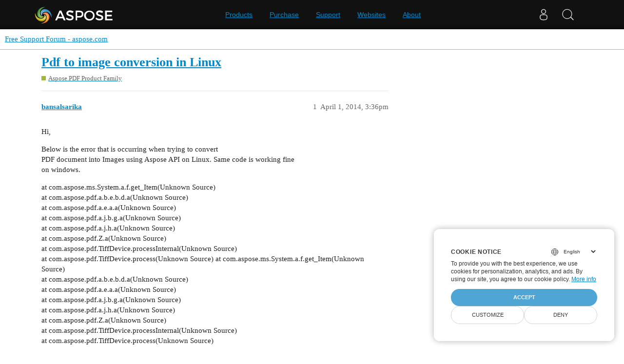

--- FILE ---
content_type: text/html; charset=utf-8
request_url: https://forum.aspose.com/t/pdf-to-image-conversion-in-linux/74090
body_size: 6397
content:
<!DOCTYPE html>
<html lang="en">
  <head>
    <meta charset="utf-8">
    <title>Pdf to image conversion in Linux - Free Support Forum - aspose.com</title>
    <meta name="description" content="Hi, Below is the error that is occurring when trying to convert PDF document into Images using Aspose API on Linux. Same code is working fine on windows.  

 at com.aspose.ms.System.a.f.get_Item(Unknown Source)  at co&amp;hellip;">
    <meta name="generator" content="Discourse 3.1.1 - https://github.com/discourse/discourse version 61b51f9eb6e539825496ec00d58ce3ff53fdb578">
<link rel="icon" type="image/png" href="https://forum.aspose.com/uploads/default/optimized/3X/a/4/a490a8c91702c572db152d4e5d535431027fb777_2_32x32.png">
<link rel="apple-touch-icon" type="image/png" href="https://forum.aspose.com/uploads/discourse_instance3/optimized/1X/_129430568242d1b7f853bb13ebea28b3f6af4e7_2_180x180.png">
<meta name="theme-color" media="all" content="#ffffff">

<meta name="viewport" content="width=device-width, initial-scale=1.0, minimum-scale=1.0, user-scalable=yes, viewport-fit=cover">
<link rel="canonical" href="https://forum.aspose.com/t/pdf-to-image-conversion-in-linux/74090" />

<link rel="search" type="application/opensearchdescription+xml" href="https://forum.aspose.com/opensearch.xml" title="Free Support Forum - aspose.com Search">

    <link href="/stylesheets/color_definitions_base__2_d035a56f9300d022447df4c7c3bc99b6faffcb38.css?__ws=forum.aspose.com" media="all" rel="stylesheet" class="light-scheme"/>

  <link href="/stylesheets/desktop_4560ee16f2bea569358c6c079f45fb6f632d1256.css?__ws=forum.aspose.com" media="all" rel="stylesheet" data-target="desktop"  />



  <link href="/stylesheets/bug-notification_4560ee16f2bea569358c6c079f45fb6f632d1256.css?__ws=forum.aspose.com" media="all" rel="stylesheet" data-target="bug-notification"  />
  <link href="/stylesheets/discourse-assign_4560ee16f2bea569358c6c079f45fb6f632d1256.css?__ws=forum.aspose.com" media="all" rel="stylesheet" data-target="discourse-assign"  />
  <link href="/stylesheets/discourse-data-explorer_4560ee16f2bea569358c6c079f45fb6f632d1256.css?__ws=forum.aspose.com" media="all" rel="stylesheet" data-target="discourse-data-explorer"  />
  <link href="/stylesheets/discourse-details_4560ee16f2bea569358c6c079f45fb6f632d1256.css?__ws=forum.aspose.com" media="all" rel="stylesheet" data-target="discourse-details"  />
  <link href="/stylesheets/discourse-lazy-videos_4560ee16f2bea569358c6c079f45fb6f632d1256.css?__ws=forum.aspose.com" media="all" rel="stylesheet" data-target="discourse-lazy-videos"  />
  <link href="/stylesheets/discourse-local-dates_4560ee16f2bea569358c6c079f45fb6f632d1256.css?__ws=forum.aspose.com" media="all" rel="stylesheet" data-target="discourse-local-dates"  />
  <link href="/stylesheets/discourse-narrative-bot_4560ee16f2bea569358c6c079f45fb6f632d1256.css?__ws=forum.aspose.com" media="all" rel="stylesheet" data-target="discourse-narrative-bot"  />
  <link href="/stylesheets/discourse-presence_4560ee16f2bea569358c6c079f45fb6f632d1256.css?__ws=forum.aspose.com" media="all" rel="stylesheet" data-target="discourse-presence"  />
  <link href="/stylesheets/poll_4560ee16f2bea569358c6c079f45fb6f632d1256.css?__ws=forum.aspose.com" media="all" rel="stylesheet" data-target="poll"  />
  <link href="/stylesheets/redmine-integration_4560ee16f2bea569358c6c079f45fb6f632d1256.css?__ws=forum.aspose.com" media="all" rel="stylesheet" data-target="redmine-integration"  />
  <link href="/stylesheets/poll_desktop_4560ee16f2bea569358c6c079f45fb6f632d1256.css?__ws=forum.aspose.com" media="all" rel="stylesheet" data-target="poll_desktop"  />

  <link href="/stylesheets/desktop_theme_2_68fe6a98528e9b6fa4ab985d438c8630b064212a.css?__ws=forum.aspose.com" media="all" rel="stylesheet" data-target="desktop_theme" data-theme-id="2" data-theme-name="default"/>

    




<!-- Containerize.Menu -->


<!-- in drop down -->


<!-- meta tags for google verifications sabir -->
<meta name="google-site-verification" content="8BOpxp3woF3cayw-cHpFHtik5d0L7lwAqFIN4jdwSbE">

<!-- salman -->
<meta name="google-site-verification" content="SssKsEhfiTM44cC6utWRvILeZY1n0UXlrUppzuNuYzU">

<!-- mudasir -->
<meta name="google-site-verification" content="r9Lod8Ef-aHwZHOTExv2MbJ7rhESrSrFWflv-92LgBg">

<!-- meta tags for yandex verifications -->
<meta name="yandex-verification" content="03d3f7a17353236c">

<!-- unanswered tab -->


<!--Hide activity and summary of staff, moderators, and admin group members from ordinary users
//<script type="text/discourse-plugin" version="0.8">
//    api.onPageChange((url) => {
//        console.log("Page changed to:", url);
//
//        function isStaff() {
//            return document.body.classList.contains("staff") ||
//                          document.body.classList.contains("moderators") ||
//                          document.body.classList.contains("admins");
//        }
//
//        console.log("User is staff:", isStaff());
//
//        if (
//            (url.endsWith("/activity") || url.endsWith("/summary")) &&
//            !isStaff()
//        ) {
//            console.log("Redirecting to homepage...");
//            window.location.href = "/";
//        } else {
//            console.log("No redirect needed.");
//        }
//    });
//</script>
-->



<!-- javascript warning -->
<noscript> We're sorry Aspose doesn't work properply without JavaScript enabled. </noscript><link rel="preload" href="/theme-javascripts/011a2bc2da405ec5ea763591cc254a2f75181496.js?__ws=forum.aspose.com" as="script">
<script defer="" src="/theme-javascripts/011a2bc2da405ec5ea763591cc254a2f75181496.js?__ws=forum.aspose.com" data-theme-id="2"></script>



<!-- free support policies button -->
<link rel="preload" href="/theme-javascripts/dbfa5c8068b937e37fe71aaefda7389223502a49.js?__ws=forum.aspose.com" as="script">
<script defer="" src="/theme-javascripts/dbfa5c8068b937e37fe71aaefda7389223502a49.js?__ws=forum.aspose.com" data-theme-id="2"></script>

<link rel="preload" href="/theme-javascripts/306652c2120aa64756822704f51be7a8730d9a18.js?__ws=forum.aspose.com" as="script">
<script defer="" src="/theme-javascripts/306652c2120aa64756822704f51be7a8730d9a18.js?__ws=forum.aspose.com" data-theme-id="6"></script>

    
        <link rel="alternate nofollow" type="application/rss+xml" title="RSS feed of &#39;Pdf to image conversion in Linux&#39;" href="https://forum.aspose.com/t/pdf-to-image-conversion-in-linux/74090.rss" />
    <meta property="og:site_name" content="Free Support Forum - aspose.com" />
<meta property="og:type" content="website" />
<meta name="twitter:card" content="summary" />
<meta name="twitter:image" content="https://forum.aspose.com/uploads/default/original/3X/5/d/5d4436543d910f1c40af94fb576b7f3beef4d3b5.png" />
<meta property="og:image" content="https://forum.aspose.com/uploads/default/original/3X/5/d/5d4436543d910f1c40af94fb576b7f3beef4d3b5.png" />
<meta property="og:url" content="https://forum.aspose.com/t/pdf-to-image-conversion-in-linux/74090" />
<meta name="twitter:url" content="https://forum.aspose.com/t/pdf-to-image-conversion-in-linux/74090" />
<meta property="og:title" content="Pdf to image conversion in Linux" />
<meta name="twitter:title" content="Pdf to image conversion in Linux" />
<meta property="og:description" content="Hi, Below is the error that is occurring when trying to convert  PDF document into Images using Aspose API on Linux. Same code is working fine  on windows.   at com.aspose.ms.System.a.f.get_Item(Unknown Source)  at com.aspose.pdf.a.b.e.b.d.a(Unknown Source)  at com.aspose.pdf.a.e.a.a(Unknown Source)  at com.aspose.pdf.a.j.b.g.a(Unknown Source)  at com.aspose.pdf.a.j.h.a(Unknown Source)  at com.aspose.pdf.Z.a(Unknown Source)  at com.aspose.pdf.TiffDevice.processInternal(Unknown Source)  at com...." />
<meta name="twitter:description" content="Hi, Below is the error that is occurring when trying to convert  PDF document into Images using Aspose API on Linux. Same code is working fine  on windows.   at com.aspose.ms.System.a.f.get_Item(Unknown Source)  at com.aspose.pdf.a.b.e.b.d.a(Unknown Source)  at com.aspose.pdf.a.e.a.a(Unknown Source)  at com.aspose.pdf.a.j.b.g.a(Unknown Source)  at com.aspose.pdf.a.j.h.a(Unknown Source)  at com.aspose.pdf.Z.a(Unknown Source)  at com.aspose.pdf.TiffDevice.processInternal(Unknown Source)  at com...." />
<meta property="og:article:section" content="Aspose.PDF Product Family" />
<meta property="og:article:section:color" content="9EB83B" />
<meta property="article:published_time" content="2014-04-01T15:36:00+00:00" />
<meta property="og:ignore_canonical" content="true" />


    
  </head>
  <body class="crawler ">
    
<link rel="preload" href="/theme-javascripts/a6bb7475d203d07c7d2bbd7abb1861f583144f07.js?__ws=forum.aspose.com" as="script">
<script defer="" src="/theme-javascripts/a6bb7475d203d07c7d2bbd7abb1861f583144f07.js?__ws=forum.aspose.com" data-theme-id="9"></script>

    <header>
  <a href="/">
    Free Support Forum - aspose.com
  </a>
</header>

    <div id="main-outlet" class="wrap" role="main">
        <div id="topic-title">
    <h1>
      <a href="/t/pdf-to-image-conversion-in-linux/74090">Pdf to image conversion in Linux</a>
    </h1>

      <div class="topic-category" itemscope itemtype="http://schema.org/BreadcrumbList">
          <span itemprop="itemListElement" itemscope itemtype="http://schema.org/ListItem">
            <a href="https://forum.aspose.com/c/pdf/10" class="badge-wrapper bullet" itemprop="item">
              <span class='badge-category-bg' style='background-color: #9EB83B'></span>
              <span class='badge-category clear-badge'>
                <span class='category-name' itemprop='name'>Aspose.PDF Product Family</span>
              </span>
            </a>
            <meta itemprop="position" content="1" />
          </span>
      </div>

  </div>

  

    <div itemscope itemtype='http://schema.org/DiscussionForumPosting'>
      <meta itemprop='headline' content='Pdf to image conversion in Linux'>
        <meta itemprop='articleSection' content='Aspose.PDF Product Family'>
      <meta itemprop='keywords' content=''>
      <div itemprop='publisher' itemscope itemtype="http://schema.org/Organization">
        <meta itemprop='name' content='Aspose - File Format APIs'>
      </div>

          <div id='post_1'  class='topic-body crawler-post'>
            <div class='crawler-post-meta'>
              <span class="creator" itemprop="author" itemscope itemtype="http://schema.org/Person">
                <a itemprop="url" href='https://forum.aspose.com/u/bansalsarika'><span itemprop='name'>bansalsarika</span></a>
                
              </span>

              <link itemprop="mainEntityOfPage" href="https://forum.aspose.com/t/pdf-to-image-conversion-in-linux/74090">


              <span class="crawler-post-infos">
                  <time itemprop='datePublished' datetime='2014-04-01T15:36:00Z' class='post-time'>
                    April 1, 2014,  3:36pm
                  </time>
                  <meta itemprop='dateModified' content='2014-04-01T15:36:00Z'>
              <span itemprop='position'>1</span>
              </span>
            </div>
            <div class='post' itemprop='articleBody'>
              <p>
</p><p>Hi,</p><p>Below is the error that is occurring when trying to convert<br>
PDF document into Images using Aspose API on Linux. Same code is working fine<br>
on windows.</p><p></p>
<p>at com.aspose.ms.System.a.f.get_Item(Unknown Source)<br> at com.aspose.pdf.a.b.e.b.d.a(Unknown Source)<br> at com.aspose.pdf.a.e.a.a(Unknown Source)<br> at com.aspose.pdf.a.j.b.g.a(Unknown Source)<br> at com.aspose.pdf.a.j.h.a(Unknown Source)<br> at com.aspose.pdf.Z.a(Unknown Source)<br> at com.aspose.pdf.TiffDevice.processInternal(Unknown Source)<br> at com.aspose.pdf.TiffDevice.process(Unknown Source) at com.aspose.ms.System.a.f.get_Item(Unknown Source)<br> at com.aspose.pdf.a.b.e.b.d.a(Unknown Source)<br> at com.aspose.pdf.a.e.a.a(Unknown Source)<br> at com.aspose.pdf.a.j.b.g.a(Unknown Source)<br> at com.aspose.pdf.a.j.h.a(Unknown Source)<br> at com.aspose.pdf.Z.a(Unknown Source)<br> at com.aspose.pdf.TiffDevice.processInternal(Unknown Source)<br> at com.aspose.pdf.TiffDevice.process(Unknown Source)</p><p>I am using Aspose.pdf 4.2.0.</p><p>Below is the code for the same.</p><p>	com.aspose.pdf.Resolution resolution = </p><p><b>new</b> com.aspose.pdf.Resolution(</p><p></p>
<p>						300);</p><p>
</p><p></p><p>
</p><p>				</p><p>// Create a thumbnail image (100x100)</p><p>
</p><p>				com.aspose.pdf.facades.PageSize thumbnailPageSize = </p><p><b>new</b> com.aspose.pdf.facades.PageSize(</p><p>
</p><p>						24f, 24f); </p><p>// 100 x 100</p><p>
</p><p>				com.aspose.pdf.TiffDevice thumbnailTiffDevice = </p><p><b>new</b> com.aspose.pdf.TiffDevice(</p><p>
</p><p>						thumbnailPageSize, resolution);</p><p>
</p><p>				ByteArrayOutputStream thumbnailPageOutputStream = </p><p><b>new</b> ByteArrayOutputStream();</p><p>
</p><p>				thumbnailTiffDevice.process(pdfDocument, pageIndex, pageIndex,</p><p>
</p><p>						thumbnailPageOutputStream);</p><p>	com.aspose.pdf.Resolution resolution = </p><p><b>new</b> com.aspose.pdf.Resolution(</p>
<p>						300);</p>
<p></p>
<p>				</p><p>// Create a thumbnail image (100x100)</p>
<p>				com.aspose.pdf.facades.PageSize thumbnailPageSize = </p><p><b>new</b> com.aspose.pdf.facades.PageSize(</p>
<p>						24f, 24f); </p><p>// 100 x 100</p>
<p>				com.aspose.pdf.TiffDevice thumbnailTiffDevice = </p><p><b>new</b> com.aspose.pdf.TiffDevice(</p>
<p>						thumbnailPageSize, resolution);</p>
<p>				ByteArrayOutputStream thumbnailPageOutputStream = </p><p><b>new</b> ByteArrayOutputStream();</p>
<p>				thumbnailTiffDevice.process(pdfDocument, pageIndex, pageIndex,</p>
<p>						thumbnailPageOutputStream);</p><p> </p><p>I have attached the test document.</p>
            </div>

            <div itemprop="interactionStatistic" itemscope itemtype="http://schema.org/InteractionCounter">
              <meta itemprop="interactionType" content="http://schema.org/LikeAction"/>
              <meta itemprop="userInteractionCount" content="0" />
              <span class='post-likes'></span>
            </div>

            <div itemprop="interactionStatistic" itemscope itemtype="http://schema.org/InteractionCounter">
                <meta itemprop="interactionType" content="http://schema.org/CommentAction"/>
                <meta itemprop="userInteractionCount" content="0" />
              </div>

          </div>
          <div id='post_2' itemprop='comment' itemscope itemtype='http://schema.org/Comment' class='topic-body crawler-post'>
            <div class='crawler-post-meta'>
              <span class="creator" itemprop="author" itemscope itemtype="http://schema.org/Person">
                <a itemprop="url" href='https://forum.aspose.com/u/tilal.ahmad'><span itemprop='name'>tilal.ahmad</span></a>
                
              </span>

              <link itemprop="mainEntityOfPage" href="https://forum.aspose.com/t/pdf-to-image-conversion-in-linux/74090">


              <span class="crawler-post-infos">
                  <time itemprop='datePublished' datetime='2014-04-02T12:11:00Z' class='post-time'>
                    April 2, 2014, 12:11pm
                  </time>
                  <meta itemprop='dateModified' content='2014-04-02T12:11:00Z'>
              <span itemprop='position'>2</span>
              </span>
            </div>
            <div class='post' itemprop='text'>
              <p>Hi Sarika,<br><br>Thanks for your inquiry. I have investigated the scenario and found that you need to set font folder path before the processing. Please check following code snippet for the purpose, hopefully it will help you to accomplish the task.<br><br>com.aspose.pdf.Document pdfDocument = new com.aspose.pdf.Document(<br>                “TestPdf.pdf”);<br>        // Set font folder path<br>        String path = “/usr/share/fonts/truetype/msttcorefonts/”;<br>        // String path = “/usr/share/fonts/truetype/freefont/”;<br>        // Adding a font directory<br>        com.aspose.pdf.Document.addLocalFontPath(path);<br>        com.aspose.pdf.devices.Resolution resolution =<br><br>        new com.aspose.pdf.devices.Resolution(<br><br>        300);<br><br>        // Create a thumbnail image (100x100)<br><br>        com.aspose.pdf.PageSize thumbnailPageSize =<br><br>        new com.aspose.pdf.PageSize(<br><br>        24f, 24f);<br><br>        // 100 x 100<br><br>        com.aspose.pdf.devices.TiffDevice thumbnailTiffDevice =<br><br>        new com.aspose.pdf.devices.TiffDevice(<br><br>        thumbnailPageSize, resolution);<br><br>        ByteArrayOutputStream thumbnailPageOutputStream =<br><br>        new ByteArrayOutputStream();<br><br>        thumbnailTiffDevice.process(pdfDocument, 1, 3,<br><br>        thumbnailPageOutputStream);<br><br>Please feel free to contact us for any further assistance.<br><br>Best Regards,<br></p>
            </div>

            <div itemprop="interactionStatistic" itemscope itemtype="http://schema.org/InteractionCounter">
              <meta itemprop="interactionType" content="http://schema.org/LikeAction"/>
              <meta itemprop="userInteractionCount" content="0" />
              <span class='post-likes'></span>
            </div>

            <div itemprop="interactionStatistic" itemscope itemtype="http://schema.org/InteractionCounter">
                <meta itemprop="interactionType" content="http://schema.org/CommentAction"/>
                <meta itemprop="userInteractionCount" content="0" />
              </div>

          </div>
          <div id='post_3' itemprop='comment' itemscope itemtype='http://schema.org/Comment' class='topic-body crawler-post'>
            <div class='crawler-post-meta'>
              <span class="creator" itemprop="author" itemscope itemtype="http://schema.org/Person">
                <a itemprop="url" href='https://forum.aspose.com/u/bansalsarika'><span itemprop='name'>bansalsarika</span></a>
                
              </span>

              <link itemprop="mainEntityOfPage" href="https://forum.aspose.com/t/pdf-to-image-conversion-in-linux/74090">


              <span class="crawler-post-infos">
                  <time itemprop='datePublished' datetime='2014-04-02T12:31:00Z' class='post-time'>
                    April 2, 2014, 12:31pm
                  </time>
                  <meta itemprop='dateModified' content='2014-04-02T12:31:00Z'>
              <span itemprop='position'>3</span>
              </span>
            </div>
            <div class='post' itemprop='text'>
              <p>Hi,</p><p>Thanks for the quick response. But I dont see any method like addLocalFontPath in Document class. Can you please suggest.</p><p> </p><p>Regards,</p><p>Sarika Bansal</p>
            </div>

            <div itemprop="interactionStatistic" itemscope itemtype="http://schema.org/InteractionCounter">
              <meta itemprop="interactionType" content="http://schema.org/LikeAction"/>
              <meta itemprop="userInteractionCount" content="0" />
              <span class='post-likes'></span>
            </div>

            <div itemprop="interactionStatistic" itemscope itemtype="http://schema.org/InteractionCounter">
                <meta itemprop="interactionType" content="http://schema.org/CommentAction"/>
                <meta itemprop="userInteractionCount" content="0" />
              </div>

          </div>
          <div id='post_4' itemprop='comment' itemscope itemtype='http://schema.org/Comment' class='topic-body crawler-post'>
            <div class='crawler-post-meta'>
              <span class="creator" itemprop="author" itemscope itemtype="http://schema.org/Person">
                <a itemprop="url" href='https://forum.aspose.com/u/tilal.ahmad'><span itemprop='name'>tilal.ahmad</span></a>
                
              </span>

              <link itemprop="mainEntityOfPage" href="https://forum.aspose.com/t/pdf-to-image-conversion-in-linux/74090">


              <span class="crawler-post-infos">
                  <time itemprop='datePublished' datetime='2014-04-02T13:12:00Z' class='post-time'>
                    April 2, 2014,  1:12pm
                  </time>
                  <meta itemprop='dateModified' content='2014-04-02T13:12:00Z'>
              <span itemprop='position'>4</span>
              </span>
            </div>
            <div class='post' itemprop='text'>
              <p>Hi Sarika,</p><div><br></div><div>Thanks for your feedback. I have used Aspose.Pdf for Java 4.6.0 for testing the scenario. Please download and try latest version of <a href="http://www.aspose.com/community/files/72/java-components/aspose.pdf-for-java/default.aspx">Aspose.Pdf for Java</a>, it will help you to fix the issue.</div><div><br></div><div>Please feel free to contact us for any further assistance.</div><div><br></div><div>Best Regards,</div><p></p>
            </div>

            <div itemprop="interactionStatistic" itemscope itemtype="http://schema.org/InteractionCounter">
              <meta itemprop="interactionType" content="http://schema.org/LikeAction"/>
              <meta itemprop="userInteractionCount" content="0" />
              <span class='post-likes'></span>
            </div>

            <div itemprop="interactionStatistic" itemscope itemtype="http://schema.org/InteractionCounter">
                <meta itemprop="interactionType" content="http://schema.org/CommentAction"/>
                <meta itemprop="userInteractionCount" content="0" />
              </div>

          </div>
          <div id='post_5' itemprop='comment' itemscope itemtype='http://schema.org/Comment' class='topic-body crawler-post'>
            <div class='crawler-post-meta'>
              <span class="creator" itemprop="author" itemscope itemtype="http://schema.org/Person">
                <a itemprop="url" href='https://forum.aspose.com/u/bansalsarika'><span itemprop='name'>bansalsarika</span></a>
                
              </span>

              <link itemprop="mainEntityOfPage" href="https://forum.aspose.com/t/pdf-to-image-conversion-in-linux/74090">


              <span class="crawler-post-infos">
                  <time itemprop='datePublished' datetime='2014-04-02T14:24:00Z' class='post-time'>
                    April 2, 2014,  2:24pm
                  </time>
                  <meta itemprop='dateModified' content='2014-04-02T14:24:00Z'>
              <span itemprop='position'>5</span>
              </span>
            </div>
            <div class='post' itemprop='text'>
              <p>Hi,</p><p>Thanks for your response. </p><p>I got the latest  version and updated the code but the path that you have mentioned for font path is it something we need to install in linnux because I am not able to find out the location in linux.</p><p>Regards,</p><p>Sarika Bansal</p>
            </div>

            <div itemprop="interactionStatistic" itemscope itemtype="http://schema.org/InteractionCounter">
              <meta itemprop="interactionType" content="http://schema.org/LikeAction"/>
              <meta itemprop="userInteractionCount" content="0" />
              <span class='post-likes'></span>
            </div>

            <div itemprop="interactionStatistic" itemscope itemtype="http://schema.org/InteractionCounter">
                <meta itemprop="interactionType" content="http://schema.org/CommentAction"/>
                <meta itemprop="userInteractionCount" content="0" />
              </div>

          </div>
          <div id='post_6' itemprop='comment' itemscope itemtype='http://schema.org/Comment' class='topic-body crawler-post'>
            <div class='crawler-post-meta'>
              <span class="creator" itemprop="author" itemscope itemtype="http://schema.org/Person">
                <a itemprop="url" href='https://forum.aspose.com/u/tilal.ahmad'><span itemprop='name'>tilal.ahmad</span></a>
                
              </span>

              <link itemprop="mainEntityOfPage" href="https://forum.aspose.com/t/pdf-to-image-conversion-in-linux/74090">


              <span class="crawler-post-infos">
                  <time itemprop='datePublished' datetime='2014-04-03T11:01:00Z' class='post-time'>
                    April 3, 2014, 11:01am
                  </time>
                  <meta itemprop='dateModified' content='2014-04-03T11:01:00Z'>
              <span itemprop='position'>6</span>
              </span>
            </div>
            <div class='post' itemprop='text'>
              <p>Hi Sarika,</p><div><br></div><div>Thanks for your feedback. Actually I have set font folder path according to my system path,  you also need to set font folder path as per you system path. I have used Microsoft fonts for the testing. You may install these as following.</div><div><br></div><div><pre><code>sudo apt-get install msttcorefonts</code></pre></div><div><br></div><div>Please feel free to contact us for any further assistance.</div><div><br></div><div>Best Regards,</div>
            </div>

            <div itemprop="interactionStatistic" itemscope itemtype="http://schema.org/InteractionCounter">
              <meta itemprop="interactionType" content="http://schema.org/LikeAction"/>
              <meta itemprop="userInteractionCount" content="0" />
              <span class='post-likes'></span>
            </div>

            <div itemprop="interactionStatistic" itemscope itemtype="http://schema.org/InteractionCounter">
                <meta itemprop="interactionType" content="http://schema.org/CommentAction"/>
                <meta itemprop="userInteractionCount" content="0" />
              </div>

          </div>
          <div id='post_7' itemprop='comment' itemscope itemtype='http://schema.org/Comment' class='topic-body crawler-post'>
            <div class='crawler-post-meta'>
              <span class="creator" itemprop="author" itemscope itemtype="http://schema.org/Person">
                <a itemprop="url" href='https://forum.aspose.com/u/bansalsarika'><span itemprop='name'>bansalsarika</span></a>
                
              </span>

              <link itemprop="mainEntityOfPage" href="https://forum.aspose.com/t/pdf-to-image-conversion-in-linux/74090">


              <span class="crawler-post-infos">
                  <time itemprop='datePublished' datetime='2014-04-08T14:44:00Z' class='post-time'>
                    April 8, 2014,  2:44pm
                  </time>
                  <meta itemprop='dateModified' content='2014-04-08T14:44:00Z'>
              <span itemprop='position'>7</span>
              </span>
            </div>
            <div class='post' itemprop='text'>
              <p>Hi,</p><p>This is working now I am able to read the pdf after setting font path on linux.</p><p>but the image that is getting created does not show the correct content.</p><p>Please suggest.</p><p>Regards,</p><p>Sarika Bansal</p>
            </div>

            <div itemprop="interactionStatistic" itemscope itemtype="http://schema.org/InteractionCounter">
              <meta itemprop="interactionType" content="http://schema.org/LikeAction"/>
              <meta itemprop="userInteractionCount" content="0" />
              <span class='post-likes'></span>
            </div>

            <div itemprop="interactionStatistic" itemscope itemtype="http://schema.org/InteractionCounter">
                <meta itemprop="interactionType" content="http://schema.org/CommentAction"/>
                <meta itemprop="userInteractionCount" content="0" />
              </div>

          </div>
          <div id='post_8' itemprop='comment' itemscope itemtype='http://schema.org/Comment' class='topic-body crawler-post'>
            <div class='crawler-post-meta'>
              <span class="creator" itemprop="author" itemscope itemtype="http://schema.org/Person">
                <a itemprop="url" href='https://forum.aspose.com/u/tilal.ahmad'><span itemprop='name'>tilal.ahmad</span></a>
                
              </span>

              <link itemprop="mainEntityOfPage" href="https://forum.aspose.com/t/pdf-to-image-conversion-in-linux/74090">


              <span class="crawler-post-infos">
                  <time itemprop='datePublished' datetime='2014-04-09T12:35:00Z' class='post-time'>
                    April 9, 2014, 12:35pm
                  </time>
                  <meta itemprop='dateModified' content='2014-04-09T12:35:00Z'>
              <span itemprop='position'>8</span>
              </span>
            </div>
            <div class='post' itemprop='text'>
              <p>Hi Sarika,</p><div><br></div><div>Thanks for your feedback. we are looking into issue and will get back to you soon.</div><div><br></div><div>Best Regards,</div>
            </div>

            <div itemprop="interactionStatistic" itemscope itemtype="http://schema.org/InteractionCounter">
              <meta itemprop="interactionType" content="http://schema.org/LikeAction"/>
              <meta itemprop="userInteractionCount" content="0" />
              <span class='post-likes'></span>
            </div>

            <div itemprop="interactionStatistic" itemscope itemtype="http://schema.org/InteractionCounter">
                <meta itemprop="interactionType" content="http://schema.org/CommentAction"/>
                <meta itemprop="userInteractionCount" content="0" />
              </div>

          </div>
          <div id='post_9' itemprop='comment' itemscope itemtype='http://schema.org/Comment' class='topic-body crawler-post'>
            <div class='crawler-post-meta'>
              <span class="creator" itemprop="author" itemscope itemtype="http://schema.org/Person">
                <a itemprop="url" href='https://forum.aspose.com/u/tilal.ahmad'><span itemprop='name'>tilal.ahmad</span></a>
                
              </span>

              <link itemprop="mainEntityOfPage" href="https://forum.aspose.com/t/pdf-to-image-conversion-in-linux/74090">


              <span class="crawler-post-infos">
                  <time itemprop='datePublished' datetime='2014-04-10T02:31:00Z' class='post-time'>
                    April 10, 2014,  2:31am
                  </time>
                  <meta itemprop='dateModified' content='2014-04-10T02:31:00Z'>
              <span itemprop='position'>9</span>
              </span>
            </div>
            <div class='post' itemprop='text'>
              <p>Hi sarika,</p><div><br></div><div>Thanks for your inquiry. We have tested the scenario over Ubuntu 13.10 using Microsoft fonts as shared in above code snippet and unable to replicate the issue. It seems it is font related issue at your machine. Can you please test the scenario with Microsoft fonts and share the results? So we will investigate it further.</div><div><br></div><div><pre><code>sudo apt-get install ttf-mscorefonts-installer</code></pre></div><div><br></div><div>We are sorry for the  inconvenience caused.</div><div><br></div><div>Best Regards,</div>
            </div>

            <div itemprop="interactionStatistic" itemscope itemtype="http://schema.org/InteractionCounter">
              <meta itemprop="interactionType" content="http://schema.org/LikeAction"/>
              <meta itemprop="userInteractionCount" content="0" />
              <span class='post-likes'></span>
            </div>

            <div itemprop="interactionStatistic" itemscope itemtype="http://schema.org/InteractionCounter">
                <meta itemprop="interactionType" content="http://schema.org/CommentAction"/>
                <meta itemprop="userInteractionCount" content="0" />
              </div>

          </div>
          <div id='post_10' itemprop='comment' itemscope itemtype='http://schema.org/Comment' class='topic-body crawler-post'>
            <div class='crawler-post-meta'>
              <span class="creator" itemprop="author" itemscope itemtype="http://schema.org/Person">
                <a itemprop="url" href='https://forum.aspose.com/u/bansalsarika'><span itemprop='name'>bansalsarika</span></a>
                
              </span>

              <link itemprop="mainEntityOfPage" href="https://forum.aspose.com/t/pdf-to-image-conversion-in-linux/74090">


              <span class="crawler-post-infos">
                  <time itemprop='datePublished' datetime='2014-04-18T07:48:00Z' class='post-time'>
                    April 18, 2014,  7:48am
                  </time>
                  <meta itemprop='dateModified' content='2014-04-18T07:48:00Z'>
              <span itemprop='position'>10</span>
              </span>
            </div>
            <div class='post' itemprop='text'>
              <p>Hey,</p><p> </p><p>Thanks a lot this is working perfectly now.</p><p> </p><p>Regards,</p><p>Sarika Bansal</p>
            </div>

            <div itemprop="interactionStatistic" itemscope itemtype="http://schema.org/InteractionCounter">
              <meta itemprop="interactionType" content="http://schema.org/LikeAction"/>
              <meta itemprop="userInteractionCount" content="0" />
              <span class='post-likes'></span>
            </div>

            <div itemprop="interactionStatistic" itemscope itemtype="http://schema.org/InteractionCounter">
                <meta itemprop="interactionType" content="http://schema.org/CommentAction"/>
                <meta itemprop="userInteractionCount" content="0" />
              </div>

          </div>
          <div id='post_11' itemprop='comment' itemscope itemtype='http://schema.org/Comment' class='topic-body crawler-post'>
            <div class='crawler-post-meta'>
              <span class="creator" itemprop="author" itemscope itemtype="http://schema.org/Person">
                <a itemprop="url" href='https://forum.aspose.com/u/tilal.ahmad'><span itemprop='name'>tilal.ahmad</span></a>
                
              </span>

              <link itemprop="mainEntityOfPage" href="https://forum.aspose.com/t/pdf-to-image-conversion-in-linux/74090">


              <span class="crawler-post-infos">
                  <time itemprop='datePublished' datetime='2014-04-18T09:37:00Z' class='post-time'>
                    April 18, 2014,  9:37am
                  </time>
                  <meta itemprop='dateModified' content='2014-04-18T09:37:00Z'>
              <span itemprop='position'>11</span>
              </span>
            </div>
            <div class='post' itemprop='text'>
              <p>Hi Sarika,</p><div><br></div><div>Thanks for your feedback. It is good to know that you have managed to resolve your issue.</div><div><br></div><div>Please feel free to contact us for any further assistance, we will be more than happy to extend our support.</div><div><br></div><div>Best Regards,</div>
            </div>

            <div itemprop="interactionStatistic" itemscope itemtype="http://schema.org/InteractionCounter">
              <meta itemprop="interactionType" content="http://schema.org/LikeAction"/>
              <meta itemprop="userInteractionCount" content="0" />
              <span class='post-likes'></span>
            </div>

            <div itemprop="interactionStatistic" itemscope itemtype="http://schema.org/InteractionCounter">
                <meta itemprop="interactionType" content="http://schema.org/CommentAction"/>
                <meta itemprop="userInteractionCount" content="0" />
              </div>

          </div>
          <div id='post_12' itemprop='comment' itemscope itemtype='http://schema.org/Comment' class='topic-body crawler-post'>
            <div class='crawler-post-meta'>
              <span class="creator" itemprop="author" itemscope itemtype="http://schema.org/Person">
                <a itemprop="url" href='https://forum.aspose.com/u/bansalsarika'><span itemprop='name'>bansalsarika</span></a>
                
              </span>

              <link itemprop="mainEntityOfPage" href="https://forum.aspose.com/t/pdf-to-image-conversion-in-linux/74090">


              <span class="crawler-post-infos">
                  <time itemprop='datePublished' datetime='2014-07-14T11:51:00Z' class='post-time'>
                    July 14, 2014, 11:51am
                  </time>
                  <meta itemprop='dateModified' content='2014-07-14T11:51:00Z'>
              <span itemprop='position'>12</span>
              </span>
            </div>
            <div class='post' itemprop='text'>
              <p>Hi.</p><p> </p><p>Again I am facing the same issue. I am not able to convert pdf to images.belwo is the error.</p><p> </p><p>com.aspose.ms.System.d.u.a(Unknown Source)<br> com.aspose.ms.System.d.u.c(Unknown Source)<br> com.aspose.ms.System.d.u.(Unknown Source)<br> com.aspose.pdf.b.k.b.h.(Unknown Source)<br> com.aspose.pdf.b.k.k.a(Unknown Source)<br> com.aspose.pdf.b.c.e.b.f.(Unknown Source)<br> com.aspose.pdf.b.f.b.b(Unknown Source)<br> com.aspose.pdf.b.c.e.b.c.k.a(Unknown Source)<br> com.aspose.pdf.devices.d.a(Unknown Source)<br> com.aspose.pdf.devices.d.cTs(Unknown Source)<br> com.aspose.pdf.devices.TiffDevice.processInternal(Unknown Source)<br> com.aspose.pdf.devices.TiffDevice.process(Unknown Source)v</p><p> </p><p>Please help</p>
            </div>

            <div itemprop="interactionStatistic" itemscope itemtype="http://schema.org/InteractionCounter">
              <meta itemprop="interactionType" content="http://schema.org/LikeAction"/>
              <meta itemprop="userInteractionCount" content="0" />
              <span class='post-likes'></span>
            </div>

            <div itemprop="interactionStatistic" itemscope itemtype="http://schema.org/InteractionCounter">
                <meta itemprop="interactionType" content="http://schema.org/CommentAction"/>
                <meta itemprop="userInteractionCount" content="0" />
              </div>

          </div>
          <div id='post_13' itemprop='comment' itemscope itemtype='http://schema.org/Comment' class='topic-body crawler-post'>
            <div class='crawler-post-meta'>
              <span class="creator" itemprop="author" itemscope itemtype="http://schema.org/Person">
                <a itemprop="url" href='https://forum.aspose.com/u/codewarior'><span itemprop='name'>codewarior</span></a>
                
              </span>

              <link itemprop="mainEntityOfPage" href="https://forum.aspose.com/t/pdf-to-image-conversion-in-linux/74090">


              <span class="crawler-post-infos">
                  <time itemprop='datePublished' datetime='2014-07-15T03:19:00Z' class='post-time'>
                    July 15, 2014,  3:19am
                  </time>
                  <meta itemprop='dateModified' content='2014-07-15T03:19:00Z'>
              <span itemprop='position'>13</span>
              </span>
            </div>
            <div class='post' itemprop='text'>
              <p><span>Hi Sarika,</span></p><div><span><br></span></div><div>
<span>Thanks</span><span> for contacting support. Please share that you are facing issue with particular PDF files or this problem is appearing for all the documents. if the case is related to some particular PDF files, please share the documents so that we can test the scenario at our end. We are sorry for this inconvenience.</span>
</div><div><span><br></span></div><div><span><br></span></div>
            </div>

            <div itemprop="interactionStatistic" itemscope itemtype="http://schema.org/InteractionCounter">
              <meta itemprop="interactionType" content="http://schema.org/LikeAction"/>
              <meta itemprop="userInteractionCount" content="0" />
              <span class='post-likes'></span>
            </div>

            <div itemprop="interactionStatistic" itemscope itemtype="http://schema.org/InteractionCounter">
                <meta itemprop="interactionType" content="http://schema.org/CommentAction"/>
                <meta itemprop="userInteractionCount" content="0" />
              </div>

          </div>
          <div id='post_14' itemprop='comment' itemscope itemtype='http://schema.org/Comment' class='topic-body crawler-post'>
            <div class='crawler-post-meta'>
              <span class="creator" itemprop="author" itemscope itemtype="http://schema.org/Person">
                <a itemprop="url" href='https://forum.aspose.com/u/bansalsarika'><span itemprop='name'>bansalsarika</span></a>
                
              </span>

              <link itemprop="mainEntityOfPage" href="https://forum.aspose.com/t/pdf-to-image-conversion-in-linux/74090">


              <span class="crawler-post-infos">
                  <time itemprop='datePublished' datetime='2014-07-15T08:46:00Z' class='post-time'>
                    July 15, 2014,  8:46am
                  </time>
                  <meta itemprop='dateModified' content='2014-07-15T08:46:00Z'>
              <span itemprop='position'>14</span>
              </span>
            </div>
            <div class='post' itemprop='text'>
              <p>This problem is appearing for all the documents. Still I am attaching a sample document.</p><p>I am using Linux OS and weblogic Web server.</p><p>fonts are already installed in linux server and path is included in localfontpath.</p>
            </div>

            <div itemprop="interactionStatistic" itemscope itemtype="http://schema.org/InteractionCounter">
              <meta itemprop="interactionType" content="http://schema.org/LikeAction"/>
              <meta itemprop="userInteractionCount" content="0" />
              <span class='post-likes'></span>
            </div>

            <div itemprop="interactionStatistic" itemscope itemtype="http://schema.org/InteractionCounter">
                <meta itemprop="interactionType" content="http://schema.org/CommentAction"/>
                <meta itemprop="userInteractionCount" content="0" />
              </div>

          </div>
          <div id='post_15' itemprop='comment' itemscope itemtype='http://schema.org/Comment' class='topic-body crawler-post'>
            <div class='crawler-post-meta'>
              <span class="creator" itemprop="author" itemscope itemtype="http://schema.org/Person">
                <a itemprop="url" href='https://forum.aspose.com/u/codewarior'><span itemprop='name'>codewarior</span></a>
                
              </span>

              <link itemprop="mainEntityOfPage" href="https://forum.aspose.com/t/pdf-to-image-conversion-in-linux/74090">


              <span class="crawler-post-infos">
                  <time itemprop='datePublished' datetime='2014-07-16T04:19:00Z' class='post-time'>
                    July 16, 2014,  4:19am
                  </time>
                  <meta itemprop='dateModified' content='2014-07-16T04:19:00Z'>
              <span itemprop='position'>15</span>
              </span>
            </div>
            <div class='post' itemprop='text'>
              <p><span>Hi Sarika,</span></p><div><span><br></span></div><div><span>Thanks for your patience.</span></div><div><span><br></span></div><div><span>I have tested the scenario using <a href="http://www.aspose.com/community/files/72/java-components/aspose.pdf-for-java/entry559320.aspx">Aspose.Pdf for Java 9.3.0</a> over </span><span>Red Hat Enterprise Linux Server release 5.7 (Tikanga) </span><span>where I have JDK 1.6 and I am unable to notice any issue. The PDF file is properly being converted to TIFF format. Can you please try using the latest release and in case you still face the same issue, please share some details regarding your working environment. We are sorry for this inconvenience.</span></div><p></p>
            </div>

            <div itemprop="interactionStatistic" itemscope itemtype="http://schema.org/InteractionCounter">
              <meta itemprop="interactionType" content="http://schema.org/LikeAction"/>
              <meta itemprop="userInteractionCount" content="0" />
              <span class='post-likes'></span>
            </div>

            <div itemprop="interactionStatistic" itemscope itemtype="http://schema.org/InteractionCounter">
                <meta itemprop="interactionType" content="http://schema.org/CommentAction"/>
                <meta itemprop="userInteractionCount" content="0" />
              </div>

          </div>
    </div>






    </div>
    <footer class="container wrap">
  <nav class='crawler-nav'>
    <ul>
      <li itemscope itemtype='http://schema.org/SiteNavigationElement'>
        <span itemprop='name'>
          <a href='/' itemprop="url">Home </a>
        </span>
      </li>
      <li itemscope itemtype='http://schema.org/SiteNavigationElement'>
        <span itemprop='name'>
          <a href='/categories' itemprop="url">Categories </a>
        </span>
      </li>
      <li itemscope itemtype='http://schema.org/SiteNavigationElement'>
        <span itemprop='name'>
          <a href='/guidelines' itemprop="url">FAQ/Guidelines </a>
        </span>
      </li>
        <li itemscope itemtype='http://schema.org/SiteNavigationElement'>
          <span itemprop='name'>
            <a href='http://www.aspose.com/corporate/legal/terms-of-use.aspx' itemprop="url">Terms of Service </a>
          </span>
        </li>
        <li itemscope itemtype='http://schema.org/SiteNavigationElement'>
          <span itemprop='name'>
            <a href='http://www.aspose.com/corporate/legal/privacy-policy.aspx' itemprop="url">Privacy Policy </a>
          </span>
        </li>
    </ul>
  </nav>
  <p class='powered-by-link'>Powered by <a href="https://www.discourse.org">Discourse</a>, best viewed with JavaScript enabled</p>
</footer>

    
    <script src="https://www.consentise.com/v1.2/consent-min.js" data-cookiedomain=".aspose.com" data-privacy-policy-url="https://about.aspose.com/legal/privacy-policy" data-preferred-color="#4FA5D3" data-default-language="en" defer="">
</script>







<link rel="preload" href="/theme-javascripts/42a519e7fd03f84da1de18e15927bcd7e4b9b6a3.js?__ws=forum.aspose.com" as="script">
<script defer="" src="/theme-javascripts/42a519e7fd03f84da1de18e15927bcd7e4b9b6a3.js?__ws=forum.aspose.com" data-theme-id="2"></script>

<script src="https://www.consentise.com/v1.2/consent-min.js" data-cookiedomain=".aspose.com" data-privacy-policy-url="https://about.aspose.com/legal/privacy-policy" data-preferred-color="#4FA5D3" data-default-language="en" defer="">
</script>
<script src="https://www.consentise.com/v1.2/consent-min.js" data-cookiedomain=".aspose.com" data-privacy-policy-url="https://about.aspose.com/legal/privacy-policy" data-preferred-color="#4FA5D3" data-default-language="en" defer="">
</script>
  </body>
  
</html>
